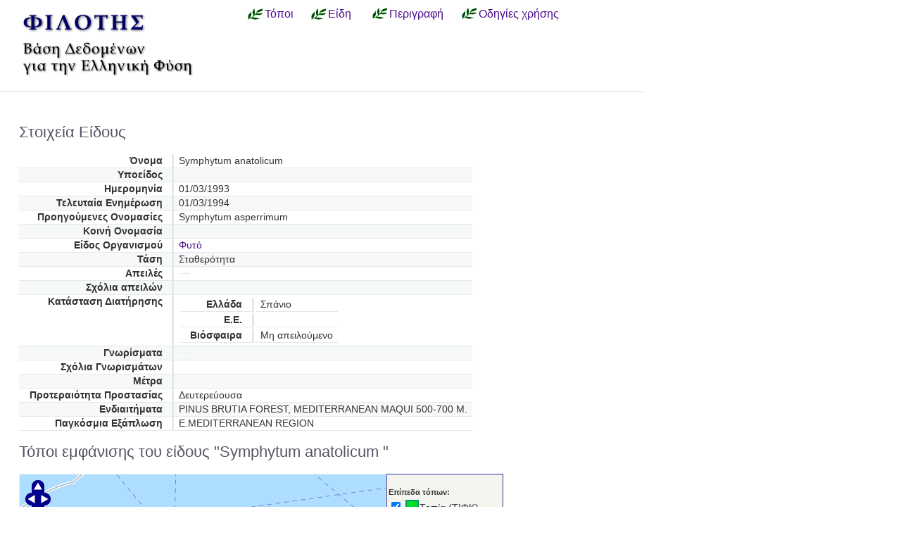

--- FILE ---
content_type: text/html; charset=utf-8
request_url: https://filotis.itia.ntua.gr/species/d/2778/
body_size: 3022
content:


<!DOCTYPE html PUBLIC "-//W3C//DTD HTML 4.01//EN"
   "http://www.w3.org/TR/html4/strict.dtd">

<html lang="en">
<head>
  <title>
NatureBank - Φυτό - Symphytum anatolicum
    
    
</title>
  <meta http-equiv="Content-Type" content="text/html; charset=utf-8">
  
  <link media="screen" href="/static/css/base.css" type="text/css" rel="stylesheet">
  <link media="screen" href="/static/css/tablesorter.css" type="text/css" rel="stylesheet">
  <link media="print" href="/static/css/print.css" type="text/css" rel="stylesheet">
  
  
    <link href="/static/images/favicon.ico" rel="icon" type="image/x-icon">
  
  
    <style type="text/css">
    #map {
        width: 520px;
        height: 420px;
        border: 1px solid #eee;
        z-index: 1;
    }
    </style>

  

</head>
<body onload="init()">
<div id="wrapper">
  <div id="header">

    <div class="simlink">
    <a href="/" title="Αρχική σελίδα">
    
            <img src="/static/images/filotis_logo.png" id="topbanner">
        </a>
    </div>

    <div id="toplinkcontainer">
          <div style="float:left;">
            <a href="/biotopes/" class="menu" style="display: block;" title="Αναζήτηση βιοτόπων και τόπων" id="biotopes-ddheader" onmouseover="ddMenu('biotopes',1)" onmouseout="ddMenu('biotopes',-1)">Τόποι</a>
            <dl class="dropdown">
              <dd id="biotopes-ddcontent" onmouseover="cancelHide('biotopes')" onmouseout="ddMenu('biotopes',-1)">
                  <ul>
                      <li><a href="/biotopes/?category=1" class="dropdown">Τοπία Ιδιαίτερου Φυσικού Κάλλους (ΤΙΦΚ)</a></li>
                      <li><a href="/biotopes/?category=6" class="dropdown">Άλλα τοπία</a></li>
                      <li><a href="/biotopes/?category=4" class="dropdown">Βιότοποι Corine</a></li>
                      <li><a href="/biotopes/?category=2" class="dropdown">Βιότοποι NATURA</a></li>
                      <li><a href="/biotopes/?category=3" class="dropdown">Άλλοι βιότοποι</a></li>
                  </ul>
              </dd>
            </dl>
          </div>
          <div style="float:left;">
            <a href="/species/" class="menu" style="display: block; margin-left: 0.7em;" title="Αναζήτηση ειδών πανίδας και χλωρίδας" id="species-ddheader" onmouseover="ddMenu('species',1)" onmouseout="ddMenu('species',-1)">Είδη</a>
            <dl class="dropdown">
              <dd id="species-ddcontent" onmouseover="cancelHide('species')" onmouseout="ddMenu('species',-1)">
                  <ul>
                      <li><a href="/species/?species_category=4" class="dropdown">Φυτά</a></li>
                      <li><a href="/species/?species_category=1" class="dropdown">Αμφίβια</a></li>
                      <li><a href="/species/?species_category=5" class="dropdown">Ασπόνδυλα</a></li>
                      <li><a href="/species/?species_category=7" class="dropdown">Ερπετά</a></li>
                      <li><a href="/species/?species_category=6" class="dropdown">Θηλαστικά</a></li>
                      <li><a href="/species/?species_category=2" class="dropdown">Πτηνά</a></li>
                      <li><a href="/species/?species_category=3" class="dropdown">Ψάρια</a></li>
                  </ul>
              </dd>
            </dl>
          </div>
          &nbsp;&nbsp;&nbsp;&nbsp;<a href="/info/" class="menu">Περιγραφή</a>&nbsp;&nbsp;
          <a href="/info_usage/" class="menu">Οδηγίες χρήσης</a>
    </div>

  </div>

  <div id="content">
    <div id="body">
        <div id="body_main">
            
<div id="mapandtextcontainer">
    <div id="detailtext">
    <h2>Στοιχεία Είδους</h2>
    

        
            <table class="definition tablesorter">
                <tr valign="top" class="odd">
                    <th>Όνομα</th>
                    <td>Symphytum anatolicum</td>
                </tr>
                <tr valign="top" class="even">
                    <th>Υποείδος</th>
                    <td></td>
                </tr>
                <tr valign="top" class="odd">
                    <th>Ημερομηνία</th>
                    <td>01/03/1993</td>
                </tr>
                <tr valign="top" class="even">
                    <th>Τελευταία Ενημέρωση</th>
                    <td>01/03/1994</td>
                </tr>
                <tr valign="top" class="odd">
                    <th>Προηγούμενες Oνομασίες</th>
                    <td>Symphytum asperrimum</td>
                </tr>
                <tr valign="top" class="even">
                    <th>Κοινή Ονομασία</th>
                    <td></td>
                </tr>
                <tr valign="top" class="odd">
                    <th>Είδος Οργανισμού</th>
                    <td><a href="/species/?species_category=4">
                    Φυτό</a></td>
                </tr>
                <tr valign="top" class="even">
                    <th>Τάση</th>
                    <td>Σταθερότητα</td>
                </tr>
                <tr valign="top" class="odd">
                    <th>Απειλές</th>
                    <td>
                        <table>
                            <tr>
                                <td>
                                    
                                    
                                </td>
                            </tr>
                       </table>
                    </td>
                </tr>
                <tr valign="top" class="even">
                    <th>Σχόλια απειλών</th>
                    <td></td>
                </tr>
                <tr valign="top" class="odd">
                    <th>Κατάσταση Διατήρησης</th>
                    <td>
                        <table>
                                <tr>
                                    <th>Ελλάδα</th>
                                    <td>Σπάνιο</td>
                                </tr>
                                <tr>
                                    <th>Ε.Ε.</th>
                                    <td></td>
                                </tr>
                                <tr>
                                    <th>Βιόσφαιρα</th>
                                    <td>Μη απειλούμενο</td>
                                </tr>
                       </table>
                    </td>
                </tr>
                <tr valign="top" class="even">
                    <th>Γνωρίσματα</th>
                    <td>
                        <table>
                                <td>
                                    
                                    
                                </td>
                       </table>
                    </td>
                </tr>
                <tr valign="top" class="odd">
                    <th>Σχόλια Γνωρισμάτων</th>
                    <td></td>
                </tr>
                <tr valign="top" class="even">
                    <th>Μέτρα</th>
                    <td></td>
                </tr>
                <tr valign="top" class="odd">
                    <th>Προτεραιότητα Προστασίας</th>
                    <td>Δευτερεύουσα</td>
                </tr>
                <tr valign="top" class="even">
                    <th>Ενδιαιτήματα</th>
                    <td>PINUS BRUTIA FOREST, MEDITERRANEAN MAQUI 500-700 M.</td>
                </tr>
                <tr valign="top" class="odd">
                    <th>Παγκόσμια Εξάπλωση</th>
                    <td>E.MEDITERRANEAN REGION</td>
                </tr>
        </table>
        
        <h2>Τόποι εμφάνισης του είδους "Symphytum anatolicum
            "
        </h2>
    </div>
            <div id="mapcontainer" style="width: 688px;">
                <div id="map" style="float: left;"></div>
                <div id="legendbox" style="border: 1px solid #333399; width: 162px; background-color: #f5f5f0; float: left; padding-left: 2px;">
                <h5>Επίπεδα τόπων:</h5>
                <form name="legendform">
                <div id="idlegend"></div>
                <h5>Επιλογές:</h5>
                <p class="legend">
                <input type=checkbox checked name="chkopaque" onClick="setLayersOpaque(chkopaque.checked);">Σχεδίαση επιφανειών
                <br><input type=checkbox name="chklabels" onClick="setLayersLabels(chklabels.checked);">Κωδικοί τόπων
                <br><input type=checkbox checked name="chksettlements" id="id_chksettlements" onClick="setSettlementsLabels(chksettlements.checked);"><span id="id_lblsettlements">Οικισμοί</span>
                </p>
                </form>
                <h5>Χαρτογραφικό υπόβαθρο:</h5>
                <form id="idbaselayers" name="baselayers">
                <p class="legend">
                <input type=radio checked name="rdbase" value="0" onClick="changeBaseLayer(0);">Open cycle map<br>
                <input type=radio name="rdbase" value="1" onClick="changeBaseLayer(1);">Open Street map<br>
                <input type=radio name="rdbase" value="3" onClick="changeBaseLayer(3);">Κτηματολόγιο Α.Ε.
                </p>
                </form>
                </div>
            </div>
    <div id="detailtext">
        <table class="definition tablesorter">
            <thead>
            <tr>
                <th>Κωδικός τόπου</th>
                <th>Τόπος</th>
                <th>Κατηγορία τόπου</th>
                <th>Γεωγραφική ενότητα</th>
            </tr>
            </thead>
            <tbody>
            
                <tr class="odd">
                    <td><a href="/biotopes/c/A00030073/">A00030073</a></td>
                    <td><a href="/biotopes/c/A00030073/">Ορος Καρβούνης (Άμπελος, Προφήτης Ηλίας), Σάμος</a></td>
                    <td>Βιότοπος CORINE</td>
                    <td>Νομός Κυκλάδων</td>
                </tr>
            
                <tr class="even">
                    <td><a href="/biotopes/c/A00010087/">A00010087</a></td>
                    <td><a href="/biotopes/c/A00010087/">Ορος Κέρκης (Κερκετεύς), Σάμος</a></td>
                    <td>Βιότοπος CORINE</td>
                    <td>Νομός Σάμου</td>
                </tr>
            
                <tr class="odd">
                    <td><a href="/biotopes/c/AT5011021/">AT5011021</a></td>
                    <td><a href="/biotopes/c/AT5011021/">Όρος Κέρκις Σάμου</a></td>
                    <td>Τοπίο (ΤΙΦΚ)</td>
                    <td>Νομός Σάμου</td>
                </tr>
            
            </tbody>
        </table>
        
        
    </div>
</div>

        </div>
    </div>
  </div>

  <div id="footer">
      <ul id="credits">
        
            <li>
              <a href="http://www.itia.ntua.gr/">
                <img src="/static/images/itia-small-logo.png"/>
                <span style="color:#007F7F; float: right;">
                    &nbsp;ITIA
                </span>
              </a>
            </li>
            <li><a href="http://www.hydro.ntua.gr/">ΤΥΠΠΕΡ</a></li>
            <li><a href="http://www.civil.ntua.gr/">Σχ. Πολ. Μηχ. ΕΜΠ</a></li>
            <li>Επικοινωνία: <a href="mailto:filotis@itia.ntua.gr">filotis@itia.ntua.gr</a></li>
            <li><a href="/poweredby/">Powered by NatureBank</a></li>
            <li><a href="/tos/">Όροι</a></li>
            <li><a href="/mapserver">WMS/WFS</a></li>
        
      </ul>
  </div>

</div>


  <script type="text/javascript">
    var STATIC_URL = "/static/";
  </script>
  <script type="text/javascript" src="//cdnjs.cloudflare.com/ajax/libs/jquery/1.11.3/jquery.min.js"></script>
  <script type="text/javascript" src="/static/dropdown.js" ></script>


    <script type="text/javascript">var map_mode=3; aspecies_id=2778</script>


        <script type="text/javascript" src="//cdnjs.cloudflare.com/ajax/libs/openlayers/2.11/OpenLayers.js">
        </script>

        <script type="text/javascript"
                src="//www.openstreetmap.org/openlayers/OpenStreetMap.js">
        </script>
        <script type="text/javascript" src="/static/naturebank-map.js"></script>


</body>
</html>


--- FILE ---
content_type: text/plain
request_url: https://filotis.itia.ntua.gr/bound/?site_code=&species=2778
body_size: -77
content:
26.566460656912323,37.67544134008647,26.862388702114142,37.80118617585456